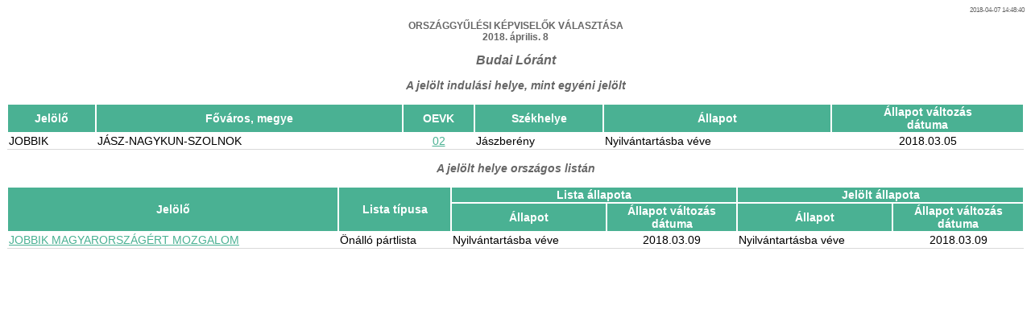

--- FILE ---
content_type: text/html
request_url: https://static.valasztas.hu/dyn/pv18/vertaj/hu/J/3/0/4/j51-1446304.html
body_size: 1445
content:
<HTML>
<div><center>
<HEAD>
<META HTTP-EQUIV="Content-Type" CONTENT="text/html; charset=UTF-8">
<TITLE>j51</TITLE>
<link href="../../../../../../kepek/vertaj.css" rel="stylesheet" type="text/css">
</HEAD>
<body>
<div><center>
<p style="text-align: right; font-size: 8;">2018-04-07 14:48:40</p>
<h1>ORSZÁGGYŰLÉSI KÉPVISELŐK VÁLASZTÁSA<br>2018. április. 8</h1>
<h2>Budai Lóránt</h2>
<p></p>
<h3>A jelölt indulási helye, mint egyéni jelölt</h3>
<table border="1" width="100%">
<tr>
  <th>Jelölő</th>
  <th>Főváros, megye</th>
  <th>OEVK</th>
  <th>Székhelye</th>
  <th>Állapot</th>
  <th>Állapot változás<br>dátuma</th>
</tr>
<tr>
  <td>JOBBIK</td>
  <td>JÁSZ-NAGYKUN-SZOLNOK</td>
  <td style="text-align:center"><a href="../../../../M11/E02/j43mo.html">02</a></td>
  <td>Jászberény </td>
  <td>Nyilvántartásba véve</td>
  <td style="text-align:center">2018.03.05</td>
</tr>
</table>
<p></p>
<h3>A jelölt helye országos listán</h3>
<table border="1" width="100%">
<tr>
  <th rowspan="2">Jelölő</th>
  <th rowspan="2">Lista típusa</th>
  <th colspan="2">Lista állapota</th>
  <th colspan="2">Jelölt állapota</th>
</tr>
<tr>
  <th>Állapot</th>
  <th>Állapot változás<br>dátuma</th>
  <th>Állapot</th>
  <th>Állapot változás<br>dátuma</th>
</tr>
<tr>
  <td><a href="../../../../j28o15.html">JOBBIK MAGYARORSZÁGÉRT MOZGALOM</a></td>
  <td>Önálló pártlista</td>
  <td>Nyilvántartásba véve</td>
  <td style="text-align:center">2018.03.09</td>
  <td>Nyilvántartásba véve</td>
  <td style="text-align:center">2018.03.09</td>
</tr>
</table>
</center></div>
</body>
</html>


--- FILE ---
content_type: text/css
request_url: https://static.valasztas.hu/dyn/pv18/kepek/vertaj.css
body_size: 885
content:
table {
      border-color: transparent;
      border-spacing: 0;
}
tr {
      background-color: #f2f2f2;
}
th {
      font-family: Arial,Helvetica;
      font-size: 14;
      vertical-align: middle;
      text-align: center;
      color: #ffffff;
      background-color: #4ab193;
	  border:1px solid white;
}
td {
      font-family: Arial,Helvetica;
      font-size: 14;
      color: #000000;
      background-color: #FFFFFF;
      padding: 2;
	  border-bottom:1px solid #d9d9d9;
	  border-top:0px;
	  border-right:0px;
	  border-left:0px;
}
a {
  color: #4ab193;
}
p {
      font-family: Arial,Helvetica;
      font-size: 12;
      color: #666666;
}
h1 {
      font-family: Arial,Helvetica;
      font-size: 12;
      font-style: bold;
      text-align: center;
      color: #666666;
}
h2 {
      font-family: Arial,Helvetica;
      font-size: 16;
      font-style: italic;
      text-align: center;
      color: #666666;
}
h3 {
      font-family: Arial,Helvetica;
      font-size: 14;
      font-style: italic;
      text-align: center;
      color: #666666;
}
